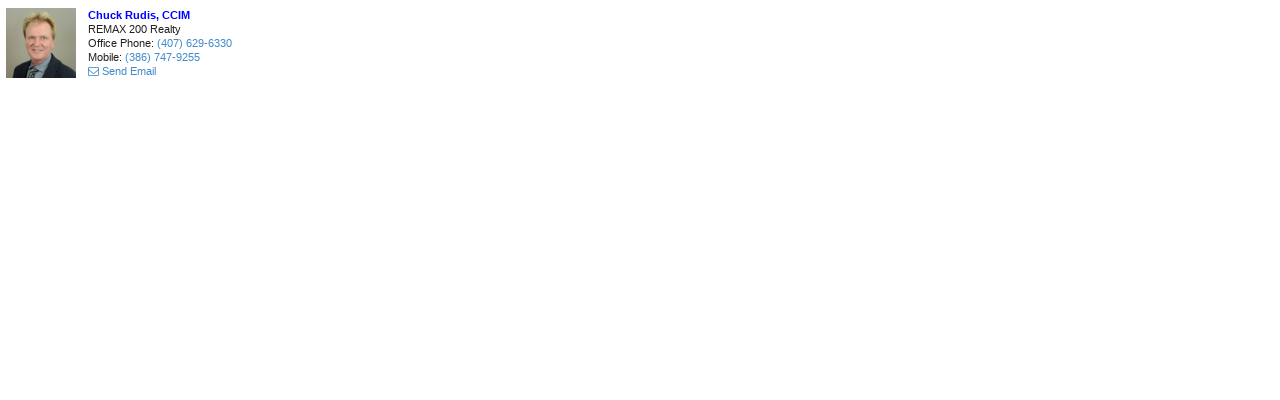

--- FILE ---
content_type: text/html; charset=UTF-8
request_url: https://totalcommercial.com/agents/2065/simple
body_size: 690
content:
<!DOCTYPE html>
<html lang="en-US">
    <head>
        <meta charset="utf-8">
        <link rel="stylesheet" href="//maxcdn.bootstrapcdn.com/font-awesome/4.4.0/css/font-awesome.min.css"><link rel="stylesheet" href="/generated-css/global.css">
        
        <style type="text/css">
        
            table.agent {
                margin: 8px 10px 8px 6px;
            }
            
            table.agent td {
                font-size: 11px;
                line-height: 132%;
                font-family: Helvetica,Arial,sans-serif;
                color: #222;
            }
            
            table.agent .thumbnail {
                margin: 0 8px 0 0;
            }
            
            table.agent img {
                height: 70px;
                margin-right: 12px;
            }
        
        </style>
    </head>
	<body style="height: auto">
        <table class="agent">
            <tr>
                 
                    <td style="vertical-align: middle"><img src="/photos/1/449901-resized.jpg"></td>
                                
                <td style="vertical-align: top">
                    <div><a href="/agents/2065" target="_blank" style="font-weight: 700; color: #00F"> Chuck Rudis, CCIM</a></div>
                     <div>REMAX 200 Realty</div>                     
                     <div>Office Phone: <a target="_top" href="tel:(407) 629-6330">(407) 629-6330</a></div>                     
                     <div>Mobile: <a target="_top" href="tel:(386) 747-9255">(386) 747-9255</a></div>                     
                     <div><a target="_top" href="mailto:chuckrudis@me.com"><i class="fa fa-envelope-o"></i> Send Email</a></div>                 </td>
            </tr>
        </table>
	</body>
</html>
